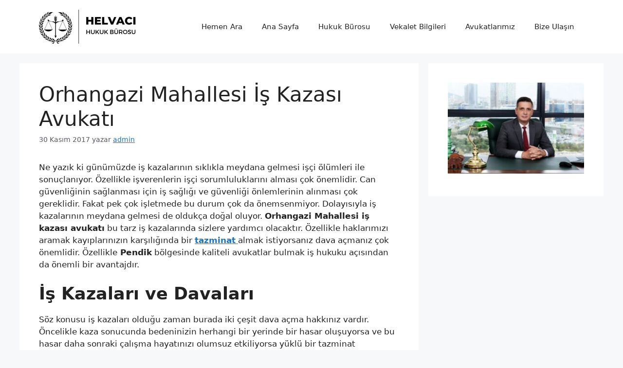

--- FILE ---
content_type: text/html; charset=UTF-8
request_url: https://mehmetalihelvaci.av.tr/orhangazi-mahallesi-is-kazasi-avukati.html
body_size: 15839
content:
<!DOCTYPE html>
<html lang="tr">
<head>
	<!-- Yandex.Metrika counter -->
<script defer src="[data-uri]"></script>
<!-- /Yandex.Metrika counter -->
	<meta charset="UTF-8">
	<script defer src="[data-uri]"></script><meta name='robots' content='index, follow, max-image-preview:large, max-snippet:-1, max-video-preview:-1' />
	<style>img:is([sizes="auto" i], [sizes^="auto," i]) { contain-intrinsic-size: 3000px 1500px }</style>
	<meta name="viewport" content="width=device-width, initial-scale=1">
	<!-- This site is optimized with the Yoast SEO plugin v23.4 - https://yoast.com/wordpress/plugins/seo/ -->
	<title>Orhangazi Mahallesi İş Kazası Avukatı | Helvacı Hukuk Bürosu</title>
	<meta name="description" content="Kazancı dönüşmesini sağlamak adına Orhangazi Mahallesi iş kazası avukatı sizlere destek verecektir. Detaylar içerikte!" />
	<link rel="canonical" href="https://mehmetalihelvaci.av.tr/orhangazi-mahallesi-is-kazasi-avukati.html" />
	<meta property="og:locale" content="tr_TR" />
	<meta property="og:type" content="article" />
	<meta property="og:title" content="Orhangazi Mahallesi İş Kazası Avukatı | Helvacı Hukuk Bürosu" />
	<meta property="og:description" content="Kazancı dönüşmesini sağlamak adına Orhangazi Mahallesi iş kazası avukatı sizlere destek verecektir. Detaylar içerikte!" />
	<meta property="og:url" content="https://mehmetalihelvaci.av.tr/orhangazi-mahallesi-is-kazasi-avukati.html" />
	<meta property="og:site_name" content="İstanbul Boşanma Avukatı" />
	<meta property="article:published_time" content="2017-11-30T11:00:22+00:00" />
	<meta property="article:modified_time" content="2024-08-26T11:50:33+00:00" />
	<meta name="author" content="admin" />
	<meta name="twitter:card" content="summary_large_image" />
	<meta name="twitter:label1" content="Yazan:" />
	<meta name="twitter:data1" content="admin" />
	<meta name="twitter:label2" content="Tahmini okuma süresi" />
	<meta name="twitter:data2" content="2 dakika" />
	<script type="application/ld+json" class="yoast-schema-graph">{"@context":"https://schema.org","@graph":[{"@type":"Article","@id":"https://mehmetalihelvaci.av.tr/orhangazi-mahallesi-is-kazasi-avukati.html#article","isPartOf":{"@id":"https://mehmetalihelvaci.av.tr/orhangazi-mahallesi-is-kazasi-avukati.html"},"author":{"name":"admin","@id":"https://mehmetalihelvaci.av.tr/#/schema/person/8e1c4fa5a3a4a63b494fa1a6374944e0"},"headline":"Orhangazi Mahallesi İş Kazası Avukatı","datePublished":"2017-11-30T11:00:22+00:00","dateModified":"2024-08-26T11:50:33+00:00","mainEntityOfPage":{"@id":"https://mehmetalihelvaci.av.tr/orhangazi-mahallesi-is-kazasi-avukati.html"},"wordCount":478,"commentCount":5,"publisher":{"@id":"https://mehmetalihelvaci.av.tr/#organization"},"keywords":["İstanbul Pendik Orhangazi Mahallesi İş Kazası Avukatı","Orhangazi Mahallesi İş Kazası Avukatı","Pendik Orhangazi Mahallesi İş Kazası Avukatı"],"articleSection":["Pendik"],"inLanguage":"tr","potentialAction":[{"@type":"CommentAction","name":"Comment","target":["https://mehmetalihelvaci.av.tr/orhangazi-mahallesi-is-kazasi-avukati.html#respond"]}]},{"@type":"WebPage","@id":"https://mehmetalihelvaci.av.tr/orhangazi-mahallesi-is-kazasi-avukati.html","url":"https://mehmetalihelvaci.av.tr/orhangazi-mahallesi-is-kazasi-avukati.html","name":"Orhangazi Mahallesi İş Kazası Avukatı | Helvacı Hukuk Bürosu","isPartOf":{"@id":"https://mehmetalihelvaci.av.tr/#website"},"datePublished":"2017-11-30T11:00:22+00:00","dateModified":"2024-08-26T11:50:33+00:00","description":"Kazancı dönüşmesini sağlamak adına Orhangazi Mahallesi iş kazası avukatı sizlere destek verecektir. Detaylar içerikte!","breadcrumb":{"@id":"https://mehmetalihelvaci.av.tr/orhangazi-mahallesi-is-kazasi-avukati.html#breadcrumb"},"inLanguage":"tr","potentialAction":[{"@type":"ReadAction","target":["https://mehmetalihelvaci.av.tr/orhangazi-mahallesi-is-kazasi-avukati.html"]}]},{"@type":"BreadcrumbList","@id":"https://mehmetalihelvaci.av.tr/orhangazi-mahallesi-is-kazasi-avukati.html#breadcrumb","itemListElement":[{"@type":"ListItem","position":1,"name":"Anasayfa","item":"https://mehmetalihelvaci.av.tr/"},{"@type":"ListItem","position":2,"name":"Orhangazi Mahallesi İş Kazası Avukatı"}]},{"@type":"WebSite","@id":"https://mehmetalihelvaci.av.tr/#website","url":"https://mehmetalihelvaci.av.tr/","name":"İstanbul Boşanma Avukatı","description":"Boşanma Davası- Anlaşmalı- Çekişmeli","publisher":{"@id":"https://mehmetalihelvaci.av.tr/#organization"},"potentialAction":[{"@type":"SearchAction","target":{"@type":"EntryPoint","urlTemplate":"https://mehmetalihelvaci.av.tr/?s={search_term_string}"},"query-input":{"@type":"PropertyValueSpecification","valueRequired":true,"valueName":"search_term_string"}}],"inLanguage":"tr"},{"@type":"Organization","@id":"https://mehmetalihelvaci.av.tr/#organization","name":"İstanbul Boşanma Avukatı","url":"https://mehmetalihelvaci.av.tr/","logo":{"@type":"ImageObject","inLanguage":"tr","@id":"https://mehmetalihelvaci.av.tr/#/schema/logo/image/","url":"https://mehmetalihelvaci.av.tr/wp-content/uploads/2024/01/Adsiz-tasarim.png","contentUrl":"https://mehmetalihelvaci.av.tr/wp-content/uploads/2024/01/Adsiz-tasarim.png","width":200,"height":70,"caption":"İstanbul Boşanma Avukatı"},"image":{"@id":"https://mehmetalihelvaci.av.tr/#/schema/logo/image/"}},{"@type":"Person","@id":"https://mehmetalihelvaci.av.tr/#/schema/person/8e1c4fa5a3a4a63b494fa1a6374944e0","name":"admin","image":{"@type":"ImageObject","inLanguage":"tr","@id":"https://mehmetalihelvaci.av.tr/#/schema/person/image/","url":"https://secure.gravatar.com/avatar/acd00162677106883ce55d21bbe4351e?s=96&d=mm&r=g","contentUrl":"https://secure.gravatar.com/avatar/acd00162677106883ce55d21bbe4351e?s=96&d=mm&r=g","caption":"admin"},"url":"https://mehmetalihelvaci.av.tr/author/admin"}]}</script>
	<!-- / Yoast SEO plugin. -->


<link rel='dns-prefetch' href='//www.googletagmanager.com' />
<link rel="alternate" type="application/rss+xml" title="İstanbul Boşanma Avukatı &raquo; akışı" href="https://mehmetalihelvaci.av.tr/feed" />
<link rel="alternate" type="application/rss+xml" title="İstanbul Boşanma Avukatı &raquo; yorum akışı" href="https://mehmetalihelvaci.av.tr/comments/feed" />
<link rel="alternate" type="application/rss+xml" title="İstanbul Boşanma Avukatı &raquo; Orhangazi Mahallesi İş Kazası Avukatı yorum akışı" href="https://mehmetalihelvaci.av.tr/orhangazi-mahallesi-is-kazasi-avukati.html/feed" />
<script defer src="[data-uri]"></script>
<style id='wp-emoji-styles-inline-css'>

	img.wp-smiley, img.emoji {
		display: inline !important;
		border: none !important;
		box-shadow: none !important;
		height: 1em !important;
		width: 1em !important;
		margin: 0 0.07em !important;
		vertical-align: -0.1em !important;
		background: none !important;
		padding: 0 !important;
	}
</style>
<link rel='stylesheet' id='wp-block-library-css' href='https://mehmetalihelvaci.av.tr/wp-includes/css/dist/block-library/style.min.css?ver=6.7.4' media='all' />
<style id='classic-theme-styles-inline-css'>
/*! This file is auto-generated */
.wp-block-button__link{color:#fff;background-color:#32373c;border-radius:9999px;box-shadow:none;text-decoration:none;padding:calc(.667em + 2px) calc(1.333em + 2px);font-size:1.125em}.wp-block-file__button{background:#32373c;color:#fff;text-decoration:none}
</style>
<style id='global-styles-inline-css'>
:root{--wp--preset--aspect-ratio--square: 1;--wp--preset--aspect-ratio--4-3: 4/3;--wp--preset--aspect-ratio--3-4: 3/4;--wp--preset--aspect-ratio--3-2: 3/2;--wp--preset--aspect-ratio--2-3: 2/3;--wp--preset--aspect-ratio--16-9: 16/9;--wp--preset--aspect-ratio--9-16: 9/16;--wp--preset--color--black: #000000;--wp--preset--color--cyan-bluish-gray: #abb8c3;--wp--preset--color--white: #ffffff;--wp--preset--color--pale-pink: #f78da7;--wp--preset--color--vivid-red: #cf2e2e;--wp--preset--color--luminous-vivid-orange: #ff6900;--wp--preset--color--luminous-vivid-amber: #fcb900;--wp--preset--color--light-green-cyan: #7bdcb5;--wp--preset--color--vivid-green-cyan: #00d084;--wp--preset--color--pale-cyan-blue: #8ed1fc;--wp--preset--color--vivid-cyan-blue: #0693e3;--wp--preset--color--vivid-purple: #9b51e0;--wp--preset--color--contrast: var(--contrast);--wp--preset--color--contrast-2: var(--contrast-2);--wp--preset--color--contrast-3: var(--contrast-3);--wp--preset--color--base: var(--base);--wp--preset--color--base-2: var(--base-2);--wp--preset--color--base-3: var(--base-3);--wp--preset--color--accent: var(--accent);--wp--preset--gradient--vivid-cyan-blue-to-vivid-purple: linear-gradient(135deg,rgba(6,147,227,1) 0%,rgb(155,81,224) 100%);--wp--preset--gradient--light-green-cyan-to-vivid-green-cyan: linear-gradient(135deg,rgb(122,220,180) 0%,rgb(0,208,130) 100%);--wp--preset--gradient--luminous-vivid-amber-to-luminous-vivid-orange: linear-gradient(135deg,rgba(252,185,0,1) 0%,rgba(255,105,0,1) 100%);--wp--preset--gradient--luminous-vivid-orange-to-vivid-red: linear-gradient(135deg,rgba(255,105,0,1) 0%,rgb(207,46,46) 100%);--wp--preset--gradient--very-light-gray-to-cyan-bluish-gray: linear-gradient(135deg,rgb(238,238,238) 0%,rgb(169,184,195) 100%);--wp--preset--gradient--cool-to-warm-spectrum: linear-gradient(135deg,rgb(74,234,220) 0%,rgb(151,120,209) 20%,rgb(207,42,186) 40%,rgb(238,44,130) 60%,rgb(251,105,98) 80%,rgb(254,248,76) 100%);--wp--preset--gradient--blush-light-purple: linear-gradient(135deg,rgb(255,206,236) 0%,rgb(152,150,240) 100%);--wp--preset--gradient--blush-bordeaux: linear-gradient(135deg,rgb(254,205,165) 0%,rgb(254,45,45) 50%,rgb(107,0,62) 100%);--wp--preset--gradient--luminous-dusk: linear-gradient(135deg,rgb(255,203,112) 0%,rgb(199,81,192) 50%,rgb(65,88,208) 100%);--wp--preset--gradient--pale-ocean: linear-gradient(135deg,rgb(255,245,203) 0%,rgb(182,227,212) 50%,rgb(51,167,181) 100%);--wp--preset--gradient--electric-grass: linear-gradient(135deg,rgb(202,248,128) 0%,rgb(113,206,126) 100%);--wp--preset--gradient--midnight: linear-gradient(135deg,rgb(2,3,129) 0%,rgb(40,116,252) 100%);--wp--preset--font-size--small: 13px;--wp--preset--font-size--medium: 20px;--wp--preset--font-size--large: 36px;--wp--preset--font-size--x-large: 42px;--wp--preset--spacing--20: 0.44rem;--wp--preset--spacing--30: 0.67rem;--wp--preset--spacing--40: 1rem;--wp--preset--spacing--50: 1.5rem;--wp--preset--spacing--60: 2.25rem;--wp--preset--spacing--70: 3.38rem;--wp--preset--spacing--80: 5.06rem;--wp--preset--shadow--natural: 6px 6px 9px rgba(0, 0, 0, 0.2);--wp--preset--shadow--deep: 12px 12px 50px rgba(0, 0, 0, 0.4);--wp--preset--shadow--sharp: 6px 6px 0px rgba(0, 0, 0, 0.2);--wp--preset--shadow--outlined: 6px 6px 0px -3px rgba(255, 255, 255, 1), 6px 6px rgba(0, 0, 0, 1);--wp--preset--shadow--crisp: 6px 6px 0px rgba(0, 0, 0, 1);}:where(.is-layout-flex){gap: 0.5em;}:where(.is-layout-grid){gap: 0.5em;}body .is-layout-flex{display: flex;}.is-layout-flex{flex-wrap: wrap;align-items: center;}.is-layout-flex > :is(*, div){margin: 0;}body .is-layout-grid{display: grid;}.is-layout-grid > :is(*, div){margin: 0;}:where(.wp-block-columns.is-layout-flex){gap: 2em;}:where(.wp-block-columns.is-layout-grid){gap: 2em;}:where(.wp-block-post-template.is-layout-flex){gap: 1.25em;}:where(.wp-block-post-template.is-layout-grid){gap: 1.25em;}.has-black-color{color: var(--wp--preset--color--black) !important;}.has-cyan-bluish-gray-color{color: var(--wp--preset--color--cyan-bluish-gray) !important;}.has-white-color{color: var(--wp--preset--color--white) !important;}.has-pale-pink-color{color: var(--wp--preset--color--pale-pink) !important;}.has-vivid-red-color{color: var(--wp--preset--color--vivid-red) !important;}.has-luminous-vivid-orange-color{color: var(--wp--preset--color--luminous-vivid-orange) !important;}.has-luminous-vivid-amber-color{color: var(--wp--preset--color--luminous-vivid-amber) !important;}.has-light-green-cyan-color{color: var(--wp--preset--color--light-green-cyan) !important;}.has-vivid-green-cyan-color{color: var(--wp--preset--color--vivid-green-cyan) !important;}.has-pale-cyan-blue-color{color: var(--wp--preset--color--pale-cyan-blue) !important;}.has-vivid-cyan-blue-color{color: var(--wp--preset--color--vivid-cyan-blue) !important;}.has-vivid-purple-color{color: var(--wp--preset--color--vivid-purple) !important;}.has-black-background-color{background-color: var(--wp--preset--color--black) !important;}.has-cyan-bluish-gray-background-color{background-color: var(--wp--preset--color--cyan-bluish-gray) !important;}.has-white-background-color{background-color: var(--wp--preset--color--white) !important;}.has-pale-pink-background-color{background-color: var(--wp--preset--color--pale-pink) !important;}.has-vivid-red-background-color{background-color: var(--wp--preset--color--vivid-red) !important;}.has-luminous-vivid-orange-background-color{background-color: var(--wp--preset--color--luminous-vivid-orange) !important;}.has-luminous-vivid-amber-background-color{background-color: var(--wp--preset--color--luminous-vivid-amber) !important;}.has-light-green-cyan-background-color{background-color: var(--wp--preset--color--light-green-cyan) !important;}.has-vivid-green-cyan-background-color{background-color: var(--wp--preset--color--vivid-green-cyan) !important;}.has-pale-cyan-blue-background-color{background-color: var(--wp--preset--color--pale-cyan-blue) !important;}.has-vivid-cyan-blue-background-color{background-color: var(--wp--preset--color--vivid-cyan-blue) !important;}.has-vivid-purple-background-color{background-color: var(--wp--preset--color--vivid-purple) !important;}.has-black-border-color{border-color: var(--wp--preset--color--black) !important;}.has-cyan-bluish-gray-border-color{border-color: var(--wp--preset--color--cyan-bluish-gray) !important;}.has-white-border-color{border-color: var(--wp--preset--color--white) !important;}.has-pale-pink-border-color{border-color: var(--wp--preset--color--pale-pink) !important;}.has-vivid-red-border-color{border-color: var(--wp--preset--color--vivid-red) !important;}.has-luminous-vivid-orange-border-color{border-color: var(--wp--preset--color--luminous-vivid-orange) !important;}.has-luminous-vivid-amber-border-color{border-color: var(--wp--preset--color--luminous-vivid-amber) !important;}.has-light-green-cyan-border-color{border-color: var(--wp--preset--color--light-green-cyan) !important;}.has-vivid-green-cyan-border-color{border-color: var(--wp--preset--color--vivid-green-cyan) !important;}.has-pale-cyan-blue-border-color{border-color: var(--wp--preset--color--pale-cyan-blue) !important;}.has-vivid-cyan-blue-border-color{border-color: var(--wp--preset--color--vivid-cyan-blue) !important;}.has-vivid-purple-border-color{border-color: var(--wp--preset--color--vivid-purple) !important;}.has-vivid-cyan-blue-to-vivid-purple-gradient-background{background: var(--wp--preset--gradient--vivid-cyan-blue-to-vivid-purple) !important;}.has-light-green-cyan-to-vivid-green-cyan-gradient-background{background: var(--wp--preset--gradient--light-green-cyan-to-vivid-green-cyan) !important;}.has-luminous-vivid-amber-to-luminous-vivid-orange-gradient-background{background: var(--wp--preset--gradient--luminous-vivid-amber-to-luminous-vivid-orange) !important;}.has-luminous-vivid-orange-to-vivid-red-gradient-background{background: var(--wp--preset--gradient--luminous-vivid-orange-to-vivid-red) !important;}.has-very-light-gray-to-cyan-bluish-gray-gradient-background{background: var(--wp--preset--gradient--very-light-gray-to-cyan-bluish-gray) !important;}.has-cool-to-warm-spectrum-gradient-background{background: var(--wp--preset--gradient--cool-to-warm-spectrum) !important;}.has-blush-light-purple-gradient-background{background: var(--wp--preset--gradient--blush-light-purple) !important;}.has-blush-bordeaux-gradient-background{background: var(--wp--preset--gradient--blush-bordeaux) !important;}.has-luminous-dusk-gradient-background{background: var(--wp--preset--gradient--luminous-dusk) !important;}.has-pale-ocean-gradient-background{background: var(--wp--preset--gradient--pale-ocean) !important;}.has-electric-grass-gradient-background{background: var(--wp--preset--gradient--electric-grass) !important;}.has-midnight-gradient-background{background: var(--wp--preset--gradient--midnight) !important;}.has-small-font-size{font-size: var(--wp--preset--font-size--small) !important;}.has-medium-font-size{font-size: var(--wp--preset--font-size--medium) !important;}.has-large-font-size{font-size: var(--wp--preset--font-size--large) !important;}.has-x-large-font-size{font-size: var(--wp--preset--font-size--x-large) !important;}
:where(.wp-block-post-template.is-layout-flex){gap: 1.25em;}:where(.wp-block-post-template.is-layout-grid){gap: 1.25em;}
:where(.wp-block-columns.is-layout-flex){gap: 2em;}:where(.wp-block-columns.is-layout-grid){gap: 2em;}
:root :where(.wp-block-pullquote){font-size: 1.5em;line-height: 1.6;}
</style>
<link rel='stylesheet' id='toc-screen-css' href='https://mehmetalihelvaci.av.tr/wp-content/plugins/table-of-contents-plus/screen.min.css?ver=2408' media='all' />
<style id='toc-screen-inline-css'>
div#toc_container {background: #f9f9f9;border: 1px solid #aaaaaa;}div#toc_container p.toc_title {color: #000000;}div#toc_container p.toc_title a,div#toc_container ul.toc_list a {color: #000000;}div#toc_container p.toc_title a:hover,div#toc_container ul.toc_list a:hover {color: #000000;}div#toc_container p.toc_title a:hover,div#toc_container ul.toc_list a:hover {color: #000000;}
</style>
<link rel='stylesheet' id='quform-css' href='https://mehmetalihelvaci.av.tr/wp-content/cache/autoptimize/css/autoptimize_single_3867bedc3e277c48a42f5959645014b0.css?ver=1706121858' media='all' />
<link rel='stylesheet' id='generate-comments-css' href='https://mehmetalihelvaci.av.tr/wp-content/themes/generatepress/assets/css/components/comments.min.css?ver=3.3.1' media='all' />
<link rel='stylesheet' id='generate-style-css' href='https://mehmetalihelvaci.av.tr/wp-content/themes/generatepress/assets/css/main.min.css?ver=3.3.1' media='all' />
<style id='generate-style-inline-css'>
body{background-color:var(--base-2);color:var(--contrast);}a{color:var(--accent);}a{text-decoration:underline;}.entry-title a, .site-branding a, a.button, .wp-block-button__link, .main-navigation a{text-decoration:none;}a:hover, a:focus, a:active{color:var(--contrast);}.wp-block-group__inner-container{max-width:1200px;margin-left:auto;margin-right:auto;}:root{--contrast:#222222;--contrast-2:#575760;--contrast-3:#b2b2be;--base:#f0f0f0;--base-2:#f7f8f9;--base-3:#ffffff;--accent:#1e73be;}:root .has-contrast-color{color:var(--contrast);}:root .has-contrast-background-color{background-color:var(--contrast);}:root .has-contrast-2-color{color:var(--contrast-2);}:root .has-contrast-2-background-color{background-color:var(--contrast-2);}:root .has-contrast-3-color{color:var(--contrast-3);}:root .has-contrast-3-background-color{background-color:var(--contrast-3);}:root .has-base-color{color:var(--base);}:root .has-base-background-color{background-color:var(--base);}:root .has-base-2-color{color:var(--base-2);}:root .has-base-2-background-color{background-color:var(--base-2);}:root .has-base-3-color{color:var(--base-3);}:root .has-base-3-background-color{background-color:var(--base-3);}:root .has-accent-color{color:var(--accent);}:root .has-accent-background-color{background-color:var(--accent);}.top-bar{background-color:#636363;color:#ffffff;}.top-bar a{color:#ffffff;}.top-bar a:hover{color:#303030;}.site-header{background-color:var(--base-3);}.main-title a,.main-title a:hover{color:var(--contrast);}.site-description{color:var(--contrast-2);}.mobile-menu-control-wrapper .menu-toggle,.mobile-menu-control-wrapper .menu-toggle:hover,.mobile-menu-control-wrapper .menu-toggle:focus,.has-inline-mobile-toggle #site-navigation.toggled{background-color:rgba(0, 0, 0, 0.02);}.main-navigation,.main-navigation ul ul{background-color:var(--base-3);}.main-navigation .main-nav ul li a, .main-navigation .menu-toggle, .main-navigation .menu-bar-items{color:var(--contrast);}.main-navigation .main-nav ul li:not([class*="current-menu-"]):hover > a, .main-navigation .main-nav ul li:not([class*="current-menu-"]):focus > a, .main-navigation .main-nav ul li.sfHover:not([class*="current-menu-"]) > a, .main-navigation .menu-bar-item:hover > a, .main-navigation .menu-bar-item.sfHover > a{color:var(--accent);}button.menu-toggle:hover,button.menu-toggle:focus{color:var(--contrast);}.main-navigation .main-nav ul li[class*="current-menu-"] > a{color:var(--accent);}.navigation-search input[type="search"],.navigation-search input[type="search"]:active, .navigation-search input[type="search"]:focus, .main-navigation .main-nav ul li.search-item.active > a, .main-navigation .menu-bar-items .search-item.active > a{color:var(--accent);}.main-navigation ul ul{background-color:var(--base);}.separate-containers .inside-article, .separate-containers .comments-area, .separate-containers .page-header, .one-container .container, .separate-containers .paging-navigation, .inside-page-header{background-color:var(--base-3);}.entry-title a{color:var(--contrast);}.entry-title a:hover{color:var(--contrast-2);}.entry-meta{color:var(--contrast-2);}.sidebar .widget{background-color:var(--base-3);}.footer-widgets{background-color:var(--base-3);}.site-info{background-color:var(--base-3);}input[type="text"],input[type="email"],input[type="url"],input[type="password"],input[type="search"],input[type="tel"],input[type="number"],textarea,select{color:var(--contrast);background-color:var(--base-2);border-color:var(--base);}input[type="text"]:focus,input[type="email"]:focus,input[type="url"]:focus,input[type="password"]:focus,input[type="search"]:focus,input[type="tel"]:focus,input[type="number"]:focus,textarea:focus,select:focus{color:var(--contrast);background-color:var(--base-2);border-color:var(--contrast-3);}button,html input[type="button"],input[type="reset"],input[type="submit"],a.button,a.wp-block-button__link:not(.has-background){color:#ffffff;background-color:#55555e;}button:hover,html input[type="button"]:hover,input[type="reset"]:hover,input[type="submit"]:hover,a.button:hover,button:focus,html input[type="button"]:focus,input[type="reset"]:focus,input[type="submit"]:focus,a.button:focus,a.wp-block-button__link:not(.has-background):active,a.wp-block-button__link:not(.has-background):focus,a.wp-block-button__link:not(.has-background):hover{color:#ffffff;background-color:#3f4047;}a.generate-back-to-top{background-color:rgba( 0,0,0,0.4 );color:#ffffff;}a.generate-back-to-top:hover,a.generate-back-to-top:focus{background-color:rgba( 0,0,0,0.6 );color:#ffffff;}:root{--gp-search-modal-bg-color:var(--base-3);--gp-search-modal-text-color:var(--contrast);--gp-search-modal-overlay-bg-color:rgba(0,0,0,0.2);}@media (max-width:768px){.main-navigation .menu-bar-item:hover > a, .main-navigation .menu-bar-item.sfHover > a{background:none;color:var(--contrast);}}.nav-below-header .main-navigation .inside-navigation.grid-container, .nav-above-header .main-navigation .inside-navigation.grid-container{padding:0px 20px 0px 20px;}.site-main .wp-block-group__inner-container{padding:40px;}.separate-containers .paging-navigation{padding-top:20px;padding-bottom:20px;}.entry-content .alignwide, body:not(.no-sidebar) .entry-content .alignfull{margin-left:-40px;width:calc(100% + 80px);max-width:calc(100% + 80px);}.rtl .menu-item-has-children .dropdown-menu-toggle{padding-left:20px;}.rtl .main-navigation .main-nav ul li.menu-item-has-children > a{padding-right:20px;}@media (max-width:768px){.separate-containers .inside-article, .separate-containers .comments-area, .separate-containers .page-header, .separate-containers .paging-navigation, .one-container .site-content, .inside-page-header{padding:30px;}.site-main .wp-block-group__inner-container{padding:30px;}.inside-top-bar{padding-right:30px;padding-left:30px;}.inside-header{padding-right:30px;padding-left:30px;}.widget-area .widget{padding-top:30px;padding-right:30px;padding-bottom:30px;padding-left:30px;}.footer-widgets-container{padding-top:30px;padding-right:30px;padding-bottom:30px;padding-left:30px;}.inside-site-info{padding-right:30px;padding-left:30px;}.entry-content .alignwide, body:not(.no-sidebar) .entry-content .alignfull{margin-left:-30px;width:calc(100% + 60px);max-width:calc(100% + 60px);}.one-container .site-main .paging-navigation{margin-bottom:20px;}}/* End cached CSS */.is-right-sidebar{width:30%;}.is-left-sidebar{width:30%;}.site-content .content-area{width:70%;}@media (max-width:768px){.main-navigation .menu-toggle,.sidebar-nav-mobile:not(#sticky-placeholder){display:block;}.main-navigation ul,.gen-sidebar-nav,.main-navigation:not(.slideout-navigation):not(.toggled) .main-nav > ul,.has-inline-mobile-toggle #site-navigation .inside-navigation > *:not(.navigation-search):not(.main-nav){display:none;}.nav-align-right .inside-navigation,.nav-align-center .inside-navigation{justify-content:space-between;}.has-inline-mobile-toggle .mobile-menu-control-wrapper{display:flex;flex-wrap:wrap;}.has-inline-mobile-toggle .inside-header{flex-direction:row;text-align:left;flex-wrap:wrap;}.has-inline-mobile-toggle .header-widget,.has-inline-mobile-toggle #site-navigation{flex-basis:100%;}.nav-float-left .has-inline-mobile-toggle #site-navigation{order:10;}}
</style>
<link rel='stylesheet' id='call-now-button-modern-style-css' href='https://mehmetalihelvaci.av.tr/wp-content/cache/autoptimize/css/autoptimize_single_94ffc94f562c6e0c9a9553fe3c8ff331.css?ver=1.4.11' media='all' />
<script defer src="https://mehmetalihelvaci.av.tr/wp-includes/js/jquery/jquery.min.js?ver=3.7.1" id="jquery-core-js"></script>
<script defer src="https://mehmetalihelvaci.av.tr/wp-includes/js/jquery/jquery-migrate.min.js?ver=3.4.1" id="jquery-migrate-js"></script>

<!-- Site Kit tarafından eklenen Google etiketi (gtag.js) snippet&#039;i -->
<!-- Google Analytics snippet added by Site Kit -->
<script defer src="https://www.googletagmanager.com/gtag/js?id=GT-MBNRWRW" id="google_gtagjs-js"></script>
<script defer id="google_gtagjs-js-after" src="[data-uri]"></script>
<link rel="https://api.w.org/" href="https://mehmetalihelvaci.av.tr/wp-json/" /><link rel="alternate" title="JSON" type="application/json" href="https://mehmetalihelvaci.av.tr/wp-json/wp/v2/posts/1193" /><link rel="EditURI" type="application/rsd+xml" title="RSD" href="https://mehmetalihelvaci.av.tr/xmlrpc.php?rsd" />
<meta name="generator" content="WordPress 6.7.4" />
<link rel='shortlink' href='https://mehmetalihelvaci.av.tr/?p=1193' />
<link rel="alternate" title="oEmbed (JSON)" type="application/json+oembed" href="https://mehmetalihelvaci.av.tr/wp-json/oembed/1.0/embed?url=https%3A%2F%2Fmehmetalihelvaci.av.tr%2Forhangazi-mahallesi-is-kazasi-avukati.html" />
<link rel="alternate" title="oEmbed (XML)" type="text/xml+oembed" href="https://mehmetalihelvaci.av.tr/wp-json/oembed/1.0/embed?url=https%3A%2F%2Fmehmetalihelvaci.av.tr%2Forhangazi-mahallesi-is-kazasi-avukati.html&#038;format=xml" />
<meta name="generator" content="Site Kit by Google 1.170.0" />		<script defer src="[data-uri]"></script>
				<style>
			.no-js img.lazyload { display: none; }
			figure.wp-block-image img.lazyloading { min-width: 150px; }
							.lazyload, .lazyloading { opacity: 0; }
				.lazyloaded {
					opacity: 1;
					transition: opacity 400ms;
					transition-delay: 0ms;
				}
					</style>
		<link rel="pingback" href="https://mehmetalihelvaci.av.tr/xmlrpc.php">
<link rel="icon" href="https://mehmetalihelvaci.av.tr/wp-content/uploads/2021/12/Adsiz-tasarim.png" sizes="32x32" />
<link rel="icon" href="https://mehmetalihelvaci.av.tr/wp-content/uploads/2021/12/Adsiz-tasarim.png" sizes="192x192" />
<link rel="apple-touch-icon" href="https://mehmetalihelvaci.av.tr/wp-content/uploads/2021/12/Adsiz-tasarim.png" />
<meta name="msapplication-TileImage" content="https://mehmetalihelvaci.av.tr/wp-content/uploads/2021/12/Adsiz-tasarim.png" />
</head>

<body class="post-template-default single single-post postid-1193 single-format-standard wp-custom-logo wp-embed-responsive right-sidebar nav-float-right separate-containers header-aligned-left dropdown-hover" itemtype="https://schema.org/Blog" itemscope>
	<a class="screen-reader-text skip-link" href="#content" title="İçeriğe atla">İçeriğe atla</a>		<header class="site-header has-inline-mobile-toggle" id="masthead" aria-label="Site"  itemtype="https://schema.org/WPHeader" itemscope>
			<div class="inside-header grid-container">
				<div class="site-logo">
					<a href="https://mehmetalihelvaci.av.tr/" rel="home">
						<img   alt="İstanbul Boşanma Avukatı"  width="200" height="70" data-src="https://mehmetalihelvaci.av.tr/wp-content/uploads/2024/01/Adsiz-tasarim.png" class="header-image is-logo-image lazyload" src="[data-uri]" /><noscript><img  class="header-image is-logo-image" alt="İstanbul Boşanma Avukatı" src="https://mehmetalihelvaci.av.tr/wp-content/uploads/2024/01/Adsiz-tasarim.png" width="200" height="70" /></noscript>
					</a>
				</div>	<nav class="main-navigation mobile-menu-control-wrapper" id="mobile-menu-control-wrapper" aria-label="Mobile Toggle">
		<div class="menu-bar-items"></div>		<button data-nav="site-navigation" class="menu-toggle" aria-controls="primary-menu" aria-expanded="false">
			<span class="gp-icon icon-menu-bars"><svg viewBox="0 0 512 512" aria-hidden="true" xmlns="http://www.w3.org/2000/svg" width="1em" height="1em"><path d="M0 96c0-13.255 10.745-24 24-24h464c13.255 0 24 10.745 24 24s-10.745 24-24 24H24c-13.255 0-24-10.745-24-24zm0 160c0-13.255 10.745-24 24-24h464c13.255 0 24 10.745 24 24s-10.745 24-24 24H24c-13.255 0-24-10.745-24-24zm0 160c0-13.255 10.745-24 24-24h464c13.255 0 24 10.745 24 24s-10.745 24-24 24H24c-13.255 0-24-10.745-24-24z" /></svg><svg viewBox="0 0 512 512" aria-hidden="true" xmlns="http://www.w3.org/2000/svg" width="1em" height="1em"><path d="M71.029 71.029c9.373-9.372 24.569-9.372 33.942 0L256 222.059l151.029-151.03c9.373-9.372 24.569-9.372 33.942 0 9.372 9.373 9.372 24.569 0 33.942L289.941 256l151.03 151.029c9.372 9.373 9.372 24.569 0 33.942-9.373 9.372-24.569 9.372-33.942 0L256 289.941l-151.029 151.03c-9.373 9.372-24.569 9.372-33.942 0-9.372-9.373-9.372-24.569 0-33.942L222.059 256 71.029 104.971c-9.372-9.373-9.372-24.569 0-33.942z" /></svg></span><span class="screen-reader-text">Menü</span>		</button>
	</nav>
			<nav class="main-navigation has-menu-bar-items sub-menu-right" id="site-navigation" aria-label="Primary"  itemtype="https://schema.org/SiteNavigationElement" itemscope>
			<div class="inside-navigation grid-container">
								<button class="menu-toggle" aria-controls="primary-menu" aria-expanded="false">
					<span class="gp-icon icon-menu-bars"><svg viewBox="0 0 512 512" aria-hidden="true" xmlns="http://www.w3.org/2000/svg" width="1em" height="1em"><path d="M0 96c0-13.255 10.745-24 24-24h464c13.255 0 24 10.745 24 24s-10.745 24-24 24H24c-13.255 0-24-10.745-24-24zm0 160c0-13.255 10.745-24 24-24h464c13.255 0 24 10.745 24 24s-10.745 24-24 24H24c-13.255 0-24-10.745-24-24zm0 160c0-13.255 10.745-24 24-24h464c13.255 0 24 10.745 24 24s-10.745 24-24 24H24c-13.255 0-24-10.745-24-24z" /></svg><svg viewBox="0 0 512 512" aria-hidden="true" xmlns="http://www.w3.org/2000/svg" width="1em" height="1em"><path d="M71.029 71.029c9.373-9.372 24.569-9.372 33.942 0L256 222.059l151.029-151.03c9.373-9.372 24.569-9.372 33.942 0 9.372 9.373 9.372 24.569 0 33.942L289.941 256l151.03 151.029c9.372 9.373 9.372 24.569 0 33.942-9.373 9.372-24.569 9.372-33.942 0L256 289.941l-151.029 151.03c-9.373 9.372-24.569 9.372-33.942 0-9.372-9.373-9.372-24.569 0-33.942L222.059 256 71.029 104.971c-9.372-9.373-9.372-24.569 0-33.942z" /></svg></span><span class="mobile-menu">Menü</span>				</button>
				<div id="primary-menu" class="main-nav"><ul id="menu-menu" class=" menu sf-menu"><li id="menu-item-17932" class="menu-item menu-item-type-custom menu-item-object-custom menu-item-17932"><a href="tel:%200%20533%20351%2098%2054">Hemen Ara</a></li>
<li id="menu-item-17933" class="menu-item menu-item-type-custom menu-item-object-custom menu-item-home menu-item-17933"><a href="https://mehmetalihelvaci.av.tr/">Ana Sayfa</a></li>
<li id="menu-item-22" class="menu-item menu-item-type-post_type menu-item-object-page menu-item-22"><a href="https://mehmetalihelvaci.av.tr/hukuk-burosu_437">Hukuk Bürosu</a></li>
<li id="menu-item-19" class="menu-item menu-item-type-post_type menu-item-object-page menu-item-19"><a href="https://mehmetalihelvaci.av.tr/vekalet-bilgileri_441">Vekalet Bilgileri</a></li>
<li id="menu-item-21" class="menu-item menu-item-type-post_type menu-item-object-page menu-item-21"><a href="https://mehmetalihelvaci.av.tr/avukatlarimiz_439">Avukatlarımız</a></li>
<li id="menu-item-18" class="menu-item menu-item-type-post_type menu-item-object-page menu-item-18"><a href="https://mehmetalihelvaci.av.tr/bize-ulasin">Bize Ulaşın</a></li>
</ul></div><div class="menu-bar-items"></div>			</div>
		</nav>
					</div>
		</header>
		
	<div class="site grid-container container hfeed" id="page">
				<div class="site-content" id="content">
			
	<div class="content-area" id="primary">
		<main class="site-main" id="main">
			
<article id="post-1193" class="post-1193 post type-post status-publish format-standard hentry category-pendik tag-istanbul-pendik-orhangazi-mahallesi-is-kazasi-avukati tag-orhangazi-mahallesi-is-kazasi-avukati tag-pendik-orhangazi-mahallesi-is-kazasi-avukati" itemtype="https://schema.org/CreativeWork" itemscope>
	<div class="inside-article">
					<header class="entry-header" aria-label="İçerik">
				<h1 class="entry-title" itemprop="headline">Orhangazi Mahallesi İş Kazası Avukatı</h1>		<div class="entry-meta">
			<span class="posted-on"><time class="updated" datetime="2024-08-26T14:50:33+03:00" itemprop="dateModified">26 Ağustos 2024</time><time class="entry-date published" datetime="2017-11-30T14:00:22+03:00" itemprop="datePublished">30 Kasım 2017</time></span> <span class="byline">yazar <span class="author vcard" itemprop="author" itemtype="https://schema.org/Person" itemscope><a class="url fn n" href="https://mehmetalihelvaci.av.tr/author/admin" title="admin tarafından yazılmış tüm yazıları görüntüle" rel="author" itemprop="url"><span class="author-name" itemprop="name">admin</span></a></span></span> 		</div>
					</header>
			
		<div class="entry-content" itemprop="text">
			<p>Ne yazık ki günümüzde iş kazalarının sıklıkla meydana gelmesi işçi ölümleri ile sonuçlanıyor. Özellikle işverenlerin işçi sorumluluklarını alması çok önemlidir. Can güvenliğinin sağlanması için iş sağlığı ve güvenliği önlemlerinin alınması çok gereklidir. Fakat pek çok işletmede bu durum çok da önemsenmiyor. Dolayısıyla iş kazalarının meydana gelmesi de oldukça doğal oluyor. <strong>Orhangazi Mahallesi iş kazası avukatı</strong> bu tarz iş kazalarında sizlere yardımcı olacaktır. Özellikle haklarımızı aramak kayıplarınızın karşılığında bir <a href="https://mehmetalihelvaci.av.tr/orhangazi-mahallesi-is-kazasi-avukati.html"><strong>tazminat</strong> </a>almak istiyorsanız dava açmanız çok önemlidir. Özellikle<strong> Pendik</strong> bölgesinde kaliteli avukatlar bulmak iş hukuku açısından da önemli bir avantajdır.</p>
<h2><strong>İş Kazaları ve Davaları </strong></h2>
<p>Söz konusu iş kazaları olduğu zaman burada iki çeşit dava açma hakkınız vardır. Öncelikle kaza sonucunda bedeninizin herhangi bir yerinde bir hasar oluşuyorsa ve bu hasar daha sonraki çalışma hayatınızı olumsuz etkiliyorsa yüklü bir tazminat alabilirsiniz. Bu tazminatı almak için maddi tazminat davası açmanız gerekiyor. Bu aşamada <strong>Orhangazi Mahallesi iş kazası avukatı</strong> sizlere yardımcı olacaktır. Bunun yanında eğer ki kaza sonrasında kendinizi psikolojik açıdan yeterli düzeyde hissetmiyorsanız o zaman da maddi tazminat davası yerine manevi tazminat davası açmamız gerekecektir. Eğer ki kaza geçiren işçi hayatını kaybetmişse ailesinin de bu davaları açma hakkı her zaman vardır. Genel olarak maddi ve manevi tazminat davaları bir arada açılmalıdır.</p>
<h2><strong>İş Kazaları Artıyor </strong></h2>
<p>Her ne kadar iş sağlığı ve güvenliği yasası olsa da bu yasaların uygulanıp uygulanmadığını denetleyen sistemlerin henüz çok gelişmiş olmaması iş kazalarının meydana gelmesine neden olabiliyor. İş kazaları meydana geldiği sürece ise işçilerin hayati anlamda bir değerleri kalmıyor. Dolayısıyla işçilerin haklarını savunmak işçilerin kayıplarının kazancı dönüşmesini sağlamak adına <strong>Orhangazi Mahallesi iş kazası avukatı</strong> sizlere destek verir. Genel olarak iş kazalarının meydana geldiği birim işyeri olmak zorunda değildir. Bunun yanında iş yerinin dışında bir ortamda da yine iş yapan bir işçinin başına gelen herhangi bir felaket de iş kazası olarak nitelendirilmektedir. Bu iş kazasının sonucunda da yine işçinin tazminat davası açma hakkı vardır. <strong>İstanbul </strong>bölgesinde iş hukuku üzerine açılan davaların sayısı da bir hayli fazladır.</p>
<p><strong>İlginizi Çeker;</strong></p>
<p><a href="https://mehmetalihelvaci.av.tr/orhangazi-mahallesi-isci-avukati.html">https://mehmetalihelvaci.av.tr/orhangazi-mahallesi-isci-avukati.html</a></p>
<p><a href="https://mehmetalihelvaci.av.tr/orhangazi-mahallesi-kira-hukuku-avukati.html">https://mehmetalihelvaci.av.tr/orhangazi-mahallesi-kira-hukuku-avukati.html</a></p>
<p><a href="https://mehmetalihelvaci.av.tr/orhangazi-mahallesi-avukat.html">https://mehmetalihelvaci.av.tr/orhangazi-mahallesi-avukat.html</a></p>
<p><a href="https://mehmetalihelvaci.av.tr/orhangazi-mahallesi-bosanma-avukati.html">https://mehmetalihelvaci.av.tr/orhangazi-mahallesi-bosanma-avukati.html</a></p>
<p><a href="https://mehmetalihelvaci.av.tr/orhangazi-mahallesi-olumlu-trafik-kazasi-avukati.html">https://mehmetalihelvaci.av.tr/orhangazi-mahallesi-olumlu-trafik-kazasi-avukati.html</a></p>
		</div>

				<footer class="entry-meta" aria-label="Entry meta">
			<span class="cat-links"><span class="gp-icon icon-categories"><svg viewBox="0 0 512 512" aria-hidden="true" xmlns="http://www.w3.org/2000/svg" width="1em" height="1em"><path d="M0 112c0-26.51 21.49-48 48-48h110.014a48 48 0 0143.592 27.907l12.349 26.791A16 16 0 00228.486 128H464c26.51 0 48 21.49 48 48v224c0 26.51-21.49 48-48 48H48c-26.51 0-48-21.49-48-48V112z" /></svg></span><span class="screen-reader-text">Kategoriler </span><a href="https://mehmetalihelvaci.av.tr/category/pendik" rel="category tag">Pendik</a></span> <span class="tags-links"><span class="gp-icon icon-tags"><svg viewBox="0 0 512 512" aria-hidden="true" xmlns="http://www.w3.org/2000/svg" width="1em" height="1em"><path d="M20 39.5c-8.836 0-16 7.163-16 16v176c0 4.243 1.686 8.313 4.687 11.314l224 224c6.248 6.248 16.378 6.248 22.626 0l176-176c6.244-6.244 6.25-16.364.013-22.615l-223.5-224A15.999 15.999 0 00196.5 39.5H20zm56 96c0-13.255 10.745-24 24-24s24 10.745 24 24-10.745 24-24 24-24-10.745-24-24z"/><path d="M259.515 43.015c4.686-4.687 12.284-4.687 16.97 0l228 228c4.686 4.686 4.686 12.284 0 16.97l-180 180c-4.686 4.687-12.284 4.687-16.97 0-4.686-4.686-4.686-12.284 0-16.97L479.029 279.5 259.515 59.985c-4.686-4.686-4.686-12.284 0-16.97z" /></svg></span><span class="screen-reader-text">Etiketler </span><a href="https://mehmetalihelvaci.av.tr/tag/istanbul-pendik-orhangazi-mahallesi-is-kazasi-avukati" rel="tag">İstanbul Pendik Orhangazi Mahallesi İş Kazası Avukatı</a>, <a href="https://mehmetalihelvaci.av.tr/tag/orhangazi-mahallesi-is-kazasi-avukati" rel="tag">Orhangazi Mahallesi İş Kazası Avukatı</a>, <a href="https://mehmetalihelvaci.av.tr/tag/pendik-orhangazi-mahallesi-is-kazasi-avukati" rel="tag">Pendik Orhangazi Mahallesi İş Kazası Avukatı</a></span> 		<nav id="nav-below" class="post-navigation" aria-label="Yazılar">
			<div class="nav-previous"><span class="gp-icon icon-arrow-left"><svg viewBox="0 0 192 512" aria-hidden="true" xmlns="http://www.w3.org/2000/svg" width="1em" height="1em" fill-rule="evenodd" clip-rule="evenodd" stroke-linejoin="round" stroke-miterlimit="1.414"><path d="M178.425 138.212c0 2.265-1.133 4.813-2.832 6.512L64.276 256.001l111.317 111.277c1.7 1.7 2.832 4.247 2.832 6.513 0 2.265-1.133 4.813-2.832 6.512L161.43 394.46c-1.7 1.7-4.249 2.832-6.514 2.832-2.266 0-4.816-1.133-6.515-2.832L16.407 262.514c-1.699-1.7-2.832-4.248-2.832-6.513 0-2.265 1.133-4.813 2.832-6.512l131.994-131.947c1.7-1.699 4.249-2.831 6.515-2.831 2.265 0 4.815 1.132 6.514 2.831l14.163 14.157c1.7 1.7 2.832 3.965 2.832 6.513z" fill-rule="nonzero" /></svg></span><span class="prev"><a href="https://mehmetalihelvaci.av.tr/umraniye-kira-hukuku-avukati.html" rel="prev">Ümraniye Kira Hukuku Avukatı</a></span></div><div class="nav-next"><span class="gp-icon icon-arrow-right"><svg viewBox="0 0 192 512" aria-hidden="true" xmlns="http://www.w3.org/2000/svg" width="1em" height="1em" fill-rule="evenodd" clip-rule="evenodd" stroke-linejoin="round" stroke-miterlimit="1.414"><path d="M178.425 256.001c0 2.266-1.133 4.815-2.832 6.515L43.599 394.509c-1.7 1.7-4.248 2.833-6.514 2.833s-4.816-1.133-6.515-2.833l-14.163-14.162c-1.699-1.7-2.832-3.966-2.832-6.515 0-2.266 1.133-4.815 2.832-6.515l111.317-111.316L16.407 144.685c-1.699-1.7-2.832-4.249-2.832-6.515s1.133-4.815 2.832-6.515l14.163-14.162c1.7-1.7 4.249-2.833 6.515-2.833s4.815 1.133 6.514 2.833l131.994 131.993c1.7 1.7 2.832 4.249 2.832 6.515z" fill-rule="nonzero" /></svg></span><span class="next"><a href="https://mehmetalihelvaci.av.tr/umraniye-isci-avukati.html" rel="next">Ümraniye İşçi Avukatı</a></span></div>		</nav>
				</footer>
			</div>
</article>

			<div class="comments-area">
				<div id="comments">

	<h3 class="comments-title">&ldquo;Orhangazi Mahallesi İş Kazası Avukatı&rdquo; üzerine 5 yorum</h3>
		<ol class="comment-list">
			
		<li id="comment-990" class="pingback even thread-even depth-1">
			<div class="comment-body">
				Geri izleme: <a href="https://mehmetalihelvaci.av.tr/orhangazi-mahallesi-kira-hukuku-avukati.html" class="url" rel="ugc">Orhangazi Mahallesi Kira Hukuku Avukatı - Avukat Mehmet Ali Helvacı, Boşanma Avukatı</a> 			</div>

		</li><!-- #comment-## -->

		<li id="comment-998" class="pingback odd alt thread-odd thread-alt depth-1">
			<div class="comment-body">
				Geri izleme: <a href="https://mehmetalihelvaci.av.tr/orhangazi-mahallesi-bosanma-avukati.html" class="url" rel="ugc">Orhangazi Mahallesi Boşanma Avukatı - Avukat Mehmet Ali Helvacı, Boşanma Avukatı</a> 			</div>

		</li><!-- #comment-## -->

		<li id="comment-1001" class="pingback even thread-even depth-1">
			<div class="comment-body">
				Geri izleme: <a href="https://mehmetalihelvaci.av.tr/orhangazi-mahallesi-avukat.html" class="url" rel="ugc">Orhangazi Mahallesi Avukat - Avukat Mehmet Ali Helvacı, Boşanma Avukatı</a> 			</div>

		</li><!-- #comment-## -->

		<li id="comment-3958" class="pingback odd alt thread-odd thread-alt depth-1">
			<div class="comment-body">
				Geri izleme: <a href="https://mehmetalihelvaci.av.tr/orhangazi-mahallesi-isci-avukati.html" class="url" rel="ugc">Orhangazi Mahallesi İşçi Avukatı - Avukat Mehmet Ali Helvacı, Boşanma Avukatı</a> 			</div>

		</li><!-- #comment-## -->

		<li id="comment-3979" class="pingback even thread-even depth-1">
			<div class="comment-body">
				Geri izleme: <a href="https://mehmetalihelvaci.av.tr/orhangazi-mahallesi-olumlu-trafik-kazasi-avukati.html" class="url" rel="ugc">Orhangazi Mahallesi Ölümlü Trafik Kazası Avukatı - Avukat Mehmet Ali Helvacı, Boşanma Avukatı</a> 			</div>

		</li><!-- #comment-## -->
		</ol><!-- .comment-list -->

			<div id="respond" class="comment-respond">
		<h3 id="reply-title" class="comment-reply-title">Yorum yapın <small><a rel="nofollow" id="cancel-comment-reply-link" href="/orhangazi-mahallesi-is-kazasi-avukati.html#respond" style="display:none;">Yanıtı iptal et</a></small></h3><form action="https://mehmetalihelvaci.av.tr/wp-comments-post.php" method="post" id="commentform" class="comment-form" novalidate><p class="comment-form-comment"><label for="comment" class="screen-reader-text">Yorum</label><textarea id="comment" name="comment" cols="45" rows="8" required></textarea></p><label for="author" class="screen-reader-text">İsim</label><input placeholder="İsim *" id="author" name="author" type="text" value="" size="30" required />
<label for="email" class="screen-reader-text">E-posta</label><input placeholder="E-posta *" id="email" name="email" type="email" value="" size="30" required />
<label for="url" class="screen-reader-text">İnternet sitesi</label><input placeholder="İnternet sitesi" id="url" name="url" type="url" value="" size="30" />
<p class="comment-form-cookies-consent"><input id="wp-comment-cookies-consent" name="wp-comment-cookies-consent" type="checkbox" value="yes" /> <label for="wp-comment-cookies-consent">Daha sonraki yorumlarımda kullanılması için adım, e-posta adresim ve site adresim bu tarayıcıya kaydedilsin.</label></p>
<p class="form-submit"><input name="submit" type="submit" id="submit" class="submit" value="Yorum yap" /> <input type='hidden' name='comment_post_ID' value='1193' id='comment_post_ID' />
<input type='hidden' name='comment_parent' id='comment_parent' value='0' />
</p></form>	</div><!-- #respond -->
	
</div><!-- #comments -->
			</div>

					</main>
	</div>

	<div class="widget-area sidebar is-right-sidebar" id="right-sidebar">
	<div class="inside-right-sidebar">
		<aside id="media_image-2" class="widget inner-padding widget_media_image"><img width="300" height="200"   alt="" style="max-width: 100%; height: auto;" decoding="async" loading="lazy" data-src="https://mehmetalihelvaci.av.tr/wp-content/uploads/2023/04/Mehmet-helvaci-e1680090156670.jpg" class="image wp-image-15673  attachment-full size-full lazyload" src="[data-uri]" /><noscript><img width="300" height="200" src="https://mehmetalihelvaci.av.tr/wp-content/uploads/2023/04/Mehmet-helvaci-e1680090156670.jpg" class="image wp-image-15673  attachment-full size-full" alt="" style="max-width: 100%; height: auto;" decoding="async" loading="lazy" /></noscript></aside>	</div>
</div>

	</div>
</div>


<div class="site-footer">
			<footer class="site-info" aria-label="Site"  itemtype="https://schema.org/WPFooter" itemscope>
			<div class="inside-site-info grid-container">
								<div class="copyright-bar">
					<span class="copyright">&copy; 2026 İstanbul Boşanma Avukatı</span> &bull; Built with <a href="https://generatepress.com" itemprop="url">GeneratePress</a>				</div>
			</div>
		</footer>
		</div>

<script defer id="generate-a11y" src="[data-uri]"></script><!-- Call Now Button 1.4.11 (https://callnowbutton.com) [renderer:modern]-->
<a  href="tel:05333519854" id="callnowbutton" class="call-now-button  cnb-zoom-100  cnb-zindex-10  cnb-text  cnb-single cnb-left cnb-displaymode cnb-displaymode-mobile-only" style="background-image:url([data-uri]); background-color:#000000;" onclick='ga("send", "event", "Contact", "Call Now Button", "Phone");return gtag_report_conversion("tel:05333519854");'><span>Hemen Ara</span></a><script defer id="toc-front-js-extra" src="[data-uri]"></script>
<script defer src="https://mehmetalihelvaci.av.tr/wp-content/plugins/table-of-contents-plus/front.min.js?ver=2408" id="toc-front-js"></script>
<script defer id="quform-js-extra" src="[data-uri]"></script>
<script defer src="https://mehmetalihelvaci.av.tr/wp-content/cache/autoptimize/js/autoptimize_single_f6241d3a2605b453f842a69d81b26582.js?ver=1706121858" id="quform-js"></script>
<script defer src="https://mehmetalihelvaci.av.tr/wp-content/plugins/wp-smush-pro/app/assets/js/smush-lazy-load.min.js?ver=3.6.3" id="smush-lazy-load-js"></script>
<script defer id="smush-lazy-load-js-after" src="[data-uri]"></script>
<!--[if lte IE 11]>
<script src="https://mehmetalihelvaci.av.tr/wp-content/themes/generatepress/assets/js/classList.min.js?ver=3.3.1" id="generate-classlist-js"></script>
<![endif]-->
<script defer id="generate-menu-js-extra" src="[data-uri]"></script>
<script defer src="https://mehmetalihelvaci.av.tr/wp-content/themes/generatepress/assets/js/menu.min.js?ver=3.3.1" id="generate-menu-js"></script>
<script defer src="https://mehmetalihelvaci.av.tr/wp-includes/js/comment-reply.min.js?ver=6.7.4" id="comment-reply-js" data-wp-strategy="async"></script>

</body>
</html>
